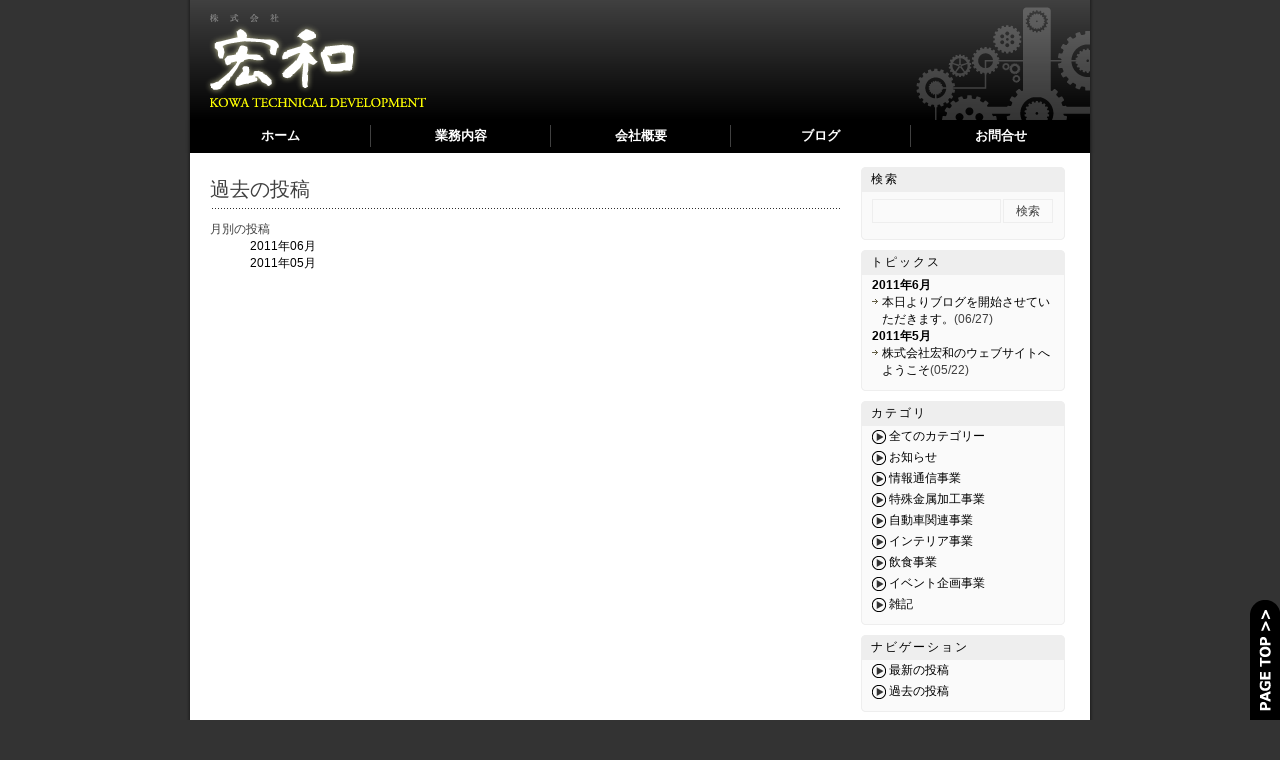

--- FILE ---
content_type: text/html; charset=UTF-8
request_url: http://kowatd.com/weblog/archives/1/catid/1
body_size: 2887
content:
<!DOCTYPE html PUBLIC "-//W3C//DTD XHTML 1.0 Strict//EN" "http://www.w3.org/TR/xhtml1/DTD/xhtml1-strict.dtd">
<html xmlns="http://www.w3.org/1999/xhtml" xml:lang="ja-JP" lang="ja-JP">
<head>
<meta http-equiv="Content-Type" content="text/html; charset=UTF-8" />


<!-- meta information for search engines -->
<meta name="generator" content="Nucleus CMS v3.41" />
<meta name="name" content="株式会社宏和ブログ" />
<meta name="description" content="" />

<!-- prevent caching (効果については不明。削除してもかまいません) -->
<meta http-equiv="Pragma" content="no-cache" />
<meta http-equiv="Cache-Control" content="no-cache, must-revalidate" />
<meta http-equiv="Expires" content="-1" />

<!-- site stylesheet (site colors and layout definitions：サイドバー右用) -->
<link rel="stylesheet" type="text/css" href="http://kowatd.com/weblog/skins/kowatd/default_right.css" title="right bar" />
<!-- site stylesheet (site colors and layout definitions：サイドバー左用) -->
<link rel="alternate stylesheet" type="text/css" href="http://kowatd.com/weblog/skins/kowatd/default_left.css" title="left bar" />

<!-- site stylesheet ADDED (some adjustment) -->
<link rel="stylesheet" type="text/css" href="http://kowatd.com/weblog/skins/kowatd/jlocal.css" />

<!-- tooltips & stylesheet (activated by title="" on links) -->
<link rel="stylesheet" type="text/css" href="http://kowatd.com/weblog/skins/kowatd/nicetitle.css" />
<script type="text/javascript" src="http://kowatd.com/weblog/skins/kowatd/nicetitle.js"></script>

<!-- ATOM support --> 
<link rel="alternate" type="application/atom+xml" title="ATOM" href="atom.php" /> 

<!-- RSS 2.0 feed -->
<link rel="alternate" type="application/rss+xml" title="RSS" href="http://kowatd.com/weblog/xml-rss2.php" />

<!-- favorite icon -->
<link rel="shortcut icon" href="http://kowatd.com/weblog/skins/kowatd/favicon.ico" />
<link rel="icon" href="http://kowatd.com/weblog/skins/kowatd/favicon.ico" />

<script src="http://kowatd.com/weblog/nucleus/javascript/pagetop.js" type="text/javascript"></script>

<script type="text/javascript" src="http://kowatd.com/weblog/nucleus/plugins/lightboxex/js/prototype.js"></script><script type="text/javascript" src="http://kowatd.com/weblog/nucleus/plugins/lightboxex/js/scriptaculous.js?load=effects"></script><script type="text/javascript" src="http://kowatd.com/weblog/nucleus/plugins/lightboxex/js/lightbox.js"></script><link rel="stylesheet" type="text/css" href="http://kowatd.com/weblog/nucleus/plugins/lightboxex/css/lightbox.css" />
<!-- navigation & page titles -->

<!-- archivelist: page title and extra navigational links -->
<title>株式会社宏和ブログ &raquo; 過去ログリスト</title>
<link rel="archives" title="Archives" href="http://kowatd.com/weblog/archives/1/catid/1" />
<link rel="top" title="Today" href="http://kowatd.com/weblog/" />
<link rel="up" href="http://kowatd.com/weblog/blog/1/catid/1" title="Today" />
<meta name="robots" content="all,noodp,noydir,NOINDEX,NOFOLLOW" />




</head>
<body>
<!-- page header -->
<!-- page header -->
<div id="header"><a name="top"></a>
<h1>
	
		<a href="http://kowatd.com/weblog/">株式会社宏和ブログ</a>
	
</h1>
</div>

<div class="bg-gn">
<div class="global-navi">
<ul>
<li><a class="gn-1" href="http://kowatd.com/" title="トップページ">ホーム</a></li>
<li><a class="gn-2" href="http://kowatd.com/products.html" title="業務内容">業務内容</a></li>
<li><a class="gn-2" href="http://kowatd.com/outline.html" title="会社概要">会社概要</a></li>
<li><a class="gn-2" href="http://kowatd.com/weblog/" title="ブログ">ブログ</a></li>
<li><a class="gn-2" href="http://kowatd.com/inquiry.html" title="お問合せ">お問合せ</a></li>
</ul>
</div><!-- end global-navi -->
</div><!-- end bg-gn -->
<!-- begin wrapper divs -->
<div id="mainwrapper">
<div id="wrapper">

<!-- page content -->
<div id="container">
<div class="content">
<div class="contenttitle">
<h2>過去の投稿</h2>
</div>
<dl>
<dt>月別の投稿</dt>
<dd>
<a href="http://kowatd.com/weblog/archive/1/2011-06/catid/1" title="過去の投稿 2011年06月">2011年06月</a>
</dd><dd>
<a href="http://kowatd.com/weblog/archive/1/2011-05/catid/1" title="過去の投稿 2011年05月">2011年05月</a>
</dd>
</dl>
</div>
</div>

<!-- page menu -->
<h2 class="hidden">サイドバー</h2>
<div id="sidebarcontainer">
<!-- search form -->
<div class="sidebar">
<dl class="sidebardl">
<dt>検索</dt>
<dd><form method="get" action="http://kowatd.com/weblog">
	<div class="searchform">
<input type="hidden" name="amount" value="0" />
<input type="hidden" name="blogid" value="1" />
		<input name="query" alt="検索キーワード" class="formfield" size="10" maxlength="60" accesskey="4" value="" />
		<input type="submit" alt="検索" value="検索" class="formbutton" />
	</div>
</form>
</dd>
</dl>
</div>

<!-- TitleList -->
<div class="sidebar">
<div class="sbb">
<div class="sbbcaption">トピックス</div>
<div class="sbbcontent">
<ul class="titlelist">
<a href="http://kowatd.com/weblog/archive/1/2011-06/catid/1" title="2011年6月の投稿"><b>2011年6月</b></a><ul><li><a href="http://kowatd.com/weblog/item/2/catid/1" title="投稿を読む: 本日よりブログを開始させていただきます。">本日よりブログを開始させていただきます。</a>(06/27)</li></ul></li>
<a href="http://kowatd.com/weblog/archive/1/2011-05/catid/1" title="2011年5月の投稿"><b>2011年5月</b></a><ul><li><a href="http://kowatd.com/weblog/item/1/catid/1" title="投稿を読む: 株式会社宏和のウェブサイトへようこそ">株式会社宏和のウェブサイトへようこそ</a>(05/22)</li></ul></li>
</ul>

</div>
</div>
</div>


<!-- category list, not on error or member page -->
<div class="sidebar">
<dl class="sidebardl">
<dt>カテゴリ</dt>
<dd>
<a href="http://kowatd.com/weblog/archives/1" title="全てのカテゴリー">全てのカテゴリー</a>
</dd><dd>
<a href="http://kowatd.com/weblog/category/1/archivelist/1" title="カテゴリー: お知らせ">お知らせ</a>
</dd><dd>
<a href="http://kowatd.com/weblog/category/2/archivelist/1" title="カテゴリー: 情報通信事業">情報通信事業</a>
</dd><dd>
<a href="http://kowatd.com/weblog/category/3/archivelist/1" title="カテゴリー: 特殊金属加工事業">特殊金属加工事業</a>
</dd><dd>
<a href="http://kowatd.com/weblog/category/4/archivelist/1" title="カテゴリー: 自動車関連事業">自動車関連事業</a>
</dd><dd>
<a href="http://kowatd.com/weblog/category/5/archivelist/1" title="カテゴリー: インテリア事業">インテリア事業</a>
</dd><dd>
<a href="http://kowatd.com/weblog/category/6/archivelist/1" title="カテゴリー: 飲食事業">飲食事業</a>
</dd><dd>
<a href="http://kowatd.com/weblog/category/7/archivelist/1" title="カテゴリー: イベント企画事業">イベント企画事業</a>
</dd><dd>
<a href="http://kowatd.com/weblog/category/8/archivelist/1" title="カテゴリー: 雑記">雑記</a>
</dd>
</dl>
</div>


<!-- page menu -->
<div class="sidebar">
<dl class="sidebardl">
<dt>ナビゲーション</dt>


<!-- archivelist: navigation -->
<dd><a href="http://kowatd.com/weblog/blog/1/catid/1" title="最新の投稿">最新の投稿</a></dd>
<dd><a href="http://kowatd.com/weblog/archives/1/catid/1" title="過去の投稿">過去の投稿</a></dd>


</dl>
</div>

<!-- links -->
<div class="sidebar">

</div>

<!-- login form -->
<div class="sidebar">
<dl class="sidebardl">
<dt>ログイン</dt>
<dd><a id="nucleus_lf"></a>
<form method="post" action="#nucleus_lf">
	<div class="loginform">
<input type="hidden" name="action" value="login" />
		

		<label for="nucleus_lf_name" accesskey="l">ログインID:</label>
		<input id="nucleus_lf_name" name="login" size="10" value="" class="formfield" />

		<label for="nucleus_lf_pwd">パスワード:</label>
		<input id="nucleus_lf_pwd" name="password" size="10" type="password" value="" class="formfield" />

		<input type="checkbox" value="1" name="shared" id="nucleus_lf_shared" />
		<label for="nucleus_lf_shared">このPCを他の人と共用する</label>

		<input type="submit" alt="ログイン" value="ログイン" class="formbutton" />
	</div>
</form>
</dd>

</dl>
</div>

<!-- Powered by -->
<div class="sidebar">
<div class="sbb">
<div class="sbbcaption">Powered by</div>
<div class="sbbcontent centerize">
<a href="http://kowatd.com/" title="株式会社宏和"><img src="http://kowatd.com/weblog/skins/kowatd/images/banner-kowatd.png"
border="0" width="176" height="62" style="margin-top:10px;"></a><br />
<a href="http://kowatd.com/weblog/" title="株式会社宏和ブログ"><img src="http://kowatd.com/weblog/skins/kowatd/images/banner-kowatd-blog.png"
border="0" width="176" height="62" style="margin-top:10px;"></a>
</div>
</div>
</div>
</div>

<div class="clearing">&nbsp;</div>
</div>
</div>
<!-- end wrapper divs -->

<!-- page footer, copyrights, etc. -->
<div id="footer">
<div id="copyrights">
©2011 KOWA TECHNICAL DEVELOPMENT Co.,Ltd. All rights reserved.<br />
Created by <a class="smj" href="http://s-m-j.com/" target="_blank">Office SMJ</a>
</div>

<div class="pagetop"><a href="#" onclick="backToTop(); return false"><img src="http://kowatd.com/weblog/skins/kowatd/images/pagetop.png" alt="PAGE TOP" width="30" height="120" class="pict" /></a>
</div>

</body>
</html>

--- FILE ---
content_type: text/css
request_url: http://kowatd.com/weblog/skins/kowatd/default_right.css
body_size: 2735
content:
/*-------------------------------------------------
  Nucleus CMS Stylesheet - bundled with version 3.4
  Based on the Stanch skin by Ivan Fong
  Mods by hcgtv and moraes and yama.kyms
-------------------------------------------------*/

/*-------------------------------------------------
  General layout
-------------------------------------------------*/
body
{
	background: #333333;
	color: #404040;
	font-family: '���C���I',Meiryo,'�q���M�m�ۃS Pro W4','Hiragino Maru Gothic Pro','�q���M�m�p�S Pro W3','Hiragino Kaku Gothic Pro','�l�r �o�S�V�b�N',sans-serif;
	font-size: 12px;
	padding: 0;
	margin: 0;
}
img
{
	border: 0;
}
form
{
	margin: 0;
}

/* Headings */
h1,h2,h3,h4,h5,h6
{
	font-family: '���C���I',Meiryo,'�q���M�m�ۃS Pro W4','Hiragino Maru Gothic Pro','�q���M�m�p�S Pro W3','Hiragino Kaku Gothic Pro','�l�r �o�S�V�b�N',sans-serif;
	font-weight: normal;
	margin: 0;
}

h3
{
	clear: both;
	background: #fafafa;
	margin-bottom: 0.5em;
	padding: 2px 5px;
	font-size: 1.1em;
	font-weight: bold;
	color: #404040;
	border-top: 1px #eeeeee solid;
}

/* Lists */
ul
{
	list-style: none;
	padding: 0;
	margin: 0;
}
li
{
	background: url(images/arrow.gif) left 5px no-repeat;
	padding: 0 0 0 10px;
	margin: 0;
}

/* Links */
a:link, a:visited
{
	color: #000000;
	text-decoration: none;
}
a:hover, a:active
{
	background: #ffff00;
	color: #000000;
}
#header a:link, #header a:visited
{
	width: 100%;
	height: 100%;
	display: block;
	text-indent: -9999px;
	text-decoration: none;
	background: url(images/logo-blog.png) no-repeat;
	color: #000000;
}
#header a:hover, #header a:active
{
	color: #cc0000;
}
#copyrights a:link, #copyrights a:visited
{
	color: #cccccc;
}
#copyrights a:hover, #copyrights a:active
{
	color: #73be1e;
}

/* Basic classes */
.hidden
{
	display: none;
}
.centerize
{
	text-align: center;
}
.clearing
{
	width: 950px;
	height: 0;
	clear: both;
}

/*-------------------------------------------------
  Header
-------------------------------------------------*/
#header
{
	position: relative;
	width: 950px;
	height: 120px;
	/* large header image is defined below */
	background: url(images/bg-wrapper.png) repeat-y;
	margin: auto;
}
#header h1
{
	/* small header image specific lines */
	height: 120px;
	width: 900px;
	background: url(images/bg-header.png) no-repeat;
	margin: 0 25px;
	/* end small header image specific lines */
	/* font-size: 38px; */
	/* text-align: center; */
	/* line-height: 120px; */
	/* letter-spacing:5px; */
}

/*-------------------------------------------------
  Global Navigation
-------------------------------------------------*/
.bg-gn {
	position: relative;
	width: 950px;
	/* large header image is defined below */
	background: url(images/bg-wrapper.png) repeat-y;
	margin: auto;
}

.global-navi {
	clear: both;
	width: 900px;
	height: 23px;
	background-color: #000000;
	margin: auto;
	padding: 0;
	border-top: 5px #000000 solid;
	border-bottom: 5px #000000 solid;
	/* letter-spacing: 0.1em; */
}

.global-navi li {
	float: left;
	list-style-type: none;
	background-image: none;
	padding: 0;
	margin: 0;
}

/* �{�^���@���ʐݒ� */
.global-navi li a {
	background-repeat: no-repeat;
	display: block;
	/* text-indent: -9999px; */
	text-align: center;
	text-decoration: none;
}

/* �z�[�� */
a.gn-1:link,
a.gn-1:visited {
	width: 180px;
	display: block;
	background-color: #000000;
	color: #ffffff;
	font-size: 13px;
	font-weight: bold;
	text-decoration: none;
	outline: none;
	padding: 2px 0;
	margin: 0;
}

a.gn-1:hover,
a.gn-1:active {
	background-color: #ffff00;
	color: #000000;
	font-size: 14px;
}

/* ���̑� */
a.gn-2:link,
a.gn-2:visited {
	width: 179px;
	display: block;
	background-color: #000000;
	color: #ffffff;
	font-size: 13px;
	font-weight: bold;
	text-decoration: none;
	outline: none;
	padding: 2px 0;
	margin: 0;
	border-left: 1px #404040 solid;
}

a.gn-2:hover,
a.gn-2:active {
	background-color: #ffff00;
	color: #000000;
	font-size: 14px;
}

/*-------------------------------------------------
  Content wrappers
-------------------------------------------------*/
#mainwrapper
{
	width: 950px;
	background: url(images/bg-wrapper.png) repeat-y;
	margin: auto;
	padding: 1em 0 0 0;
}
#wrapper
{
	width: 900px;
	/* background: white url(images/bgcontainer02.gif) repeat-y right; */
	margin: auto;
}

/*-------------------------------------------------
  Main content
-------------------------------------------------*/
#container
{
	width: 900px;
	height: 1%;
	overflow: visible;
	float: left;
	padding: 4px 0 0 0;
	margin-right: -229px;
}
.content
{
	padding: 0;
	margin: 7px 249px 30px 20px;
}

/*-------------------------------------------------
  Item styles
-------------------------------------------------*/
.contenttitle h2
{
	clear: both;
	background: url(images/dot.gif) bottom repeat-x;
	font-size: 20px;
	padding: 0 0 6px 0;
	margin: 0;
}
.contentbody
{
	font-size:13px;
	text-align: justify;
	padding: 0 0 2em 0;
	line-height:1.5;
}

/*-------------------------------------------------
  Item info
-------------------------------------------------*/
.contentitemcategory
{
	background: url(images/bgcategory.gif) center left no-repeat;
	font-size: 12px;
	line-height: 12px;
	padding: 0 10px 0 14px;
}
.contentitempostedby
{
	background: url(images/bgpostedby.gif) center left no-repeat;
	font-size: 12px;
	line-height: 12px;
	padding: 0 10px 0 12px;
}
.contentitemcomments
{
	background: url(images/bgcomment.gif) center left no-repeat;
	font-size: 12px;
	line-height: 12px;
	padding: 0 10px 0 13px;
}
.contentitemedit
{
	background: url(images/bgedit.gif) center left no-repeat;
	font-size: 12px;
	line-height: 12px;
	padding: 0 10px 0 11px;
}
.contentitem
{
	padding: 3px 0 0 0;
	margin: 0 0 16px 0;
}
.contentitem1
{
	display: inline;
}
.contentitem2
{
	display: inline;
	background: url(images/dotv.gif) left repeat-y;
	padding: 0 0 0 10px;
}
.contentitem3
{
	display: inline;
	background: url(images/dotv.gif) left repeat-y;
	padding: 0 0 0 10px;
}
.contentitem4
{
	display: inline;
	padding: 0 0 0 10px;
	background: url(images/dotv.gif) left repeat-y;
}

/*-------------------------------------------------
  Comments
-------------------------------------------------*/
.itemcomment
{
	background: url(images/commentquote01.gif) no-repeat;
	background-position: 6px 9px;
	padding: 6px 42px;
	border: 1px solid white;
	margin: 10px 0 0 0;
}
.itemcomment:hover
{
	background: #F9F9F9 url(images/commentquote02.gif) no-repeat;
	background-position: 6px 9px;
	border: 1px solid #CCCCCC;
}
.id1 /*This is to give the admin a special comment style, to distinguish him/her from the rest of the commentors*/
{
	background: #F9F9F9 url(images/commentquote02.gif) no-repeat;
	background-position: 6px 9px;
	border: 1px solid #B3C492;
}
.id1:hover
{
	background: #F9F9F9 url(images/commentquote02.gif) no-repeat;
	background-position: 6px 9px;
	border: 1px solid #B3C492;
}
.itemcomment h3
{
	font-size: 12px;
}

/*-------------------------------------------------
  Menu
-------------------------------------------------*/
#sidebarcontainer
{
	float: right;
	width: 229px;
	padding: 2px 0 0 0;
}
.sidebar
{
	color: #404040;
	margin: 0 25px 4px 0;
}

/* Menu lists */
.sidebardl
{
	padding: 0 0 10px 0;
	margin: 0 0 10px 0;
	background: url(images/bg-nb.png) no-repeat bottom;
}
.sidebardl dt
{
	background: url(images/bg-nc.png);
	color: #000000;
	font-size: 12px;
	/* font-weight: bold; */
	letter-spacing:2px;
	font-family: '���C���I',Meiryo,'�q���M�m�ۃS Pro W4','Hiragino Maru Gothic Pro','�q���M�m�p�S Pro W3','Hiragino Kaku Gothic Pro','�l�r �o�S�V�b�N',sans-serif;
	padding: 4px 10px;
}
.sidebardl dd
{
	background: #fafafa;
	padding: 2px 10px;
	margin: 0;
	border-right: 1px #eeeeee solid;
	border-left: 1px #eeeeee solid;
}
.sidebardl dd:hover
{
	background: #ffff00;
	padding: 2px 10px;
	margin: 0;
}
.sidebardl dd a:link, .sidebardl dd a:visited
{
	display: block;
	background: url(images/arrow_01.png) 0 center no-repeat;
	padding: 0 0 0 17px;
}

.sbb
{
	padding: 0 0 10px 0;
	margin: 0 0 10px 0;
	background: url(images/bg-nb.png) no-repeat bottom;
}

.sbbcaption
{
	background: url(images/bg-nc.png);
	color: #000000;
	font-size: 12px;
	/* font-weight: bold; */
	letter-spacing:2px;
	font-family: '���C���I',Meiryo,'�q���M�m�ۃS Pro W4','Hiragino Maru Gothic Pro','�q���M�m�p�S Pro W3','Hiragino Kaku Gothic Pro','�l�r �o�S�V�b�N',sans-serif;
	padding: 4px 10px;
}

.sbbcontent
{
	background: #fafafa;
	padding: 2px 10px;
	margin: 0;
	border-right: 1px #eeeeee solid;
	border-left: 1px #eeeeee solid;
}

/*-------------------------------------------------
  Footer
-------------------------------------------------*/
#footer
{
	width: 950px;
	background: url(images/bg-wrapper.png) repeat-y;
	text-align: center;
	margin: 0 auto;
}

#copyrights
{
	width: 900px;
	height: 75px;
	background: #000000;
	color: #cccccc;
	margin: 0 auto;
	padding: 10px 0;
	border-top: 1px #000000 solid;
}

/*-------------------------------------------------
  Forms
-------------------------------------------------*/
.loginform, .searchform
{
	margin: 5px 0;
}
.commentform, .mailform
{
	margin-top: 10px;
    padding: 10px;
    background: #fafafa;
    /* Rounded borders, for Mozilla browsers */
    /* -moz-border-radius: 10px; */
}
.commentform img{
    margin: 5px 0 0 0;
}
.formfield
{
	font-size: 12px;
	background: #fafafa;
	color: #404040;
	border: 1px solid #eeeeee;
	margin: 1px 0 0 0;
	padding:5px;
	line-height:1.5;
}
.formbutton
{
	font-size: 12px;
	background: #fafafa;
	color: #404040;
	border: 1px solid #eeeeee;
	margin: 1px 0 0 0;
}
.searchform .formfield
{
	float: left;
	width: 127px;
	font-family: '���C���I',Meiryo,'�q���M�m�ۃS Pro W4','Hiragino Maru Gothic Pro','�q���M�m�p�S Pro W3','Hiragino Kaku Gothic Pro','�l�r �o�S�V�b�N',sans-serif;
	padding: 2px 0;
	margin: 0 2px 2px 0;
}
.searchform .formbutton
{
	width: 50px;
	height: 24px;
	font-family: '���C���I',Meiryo,'�q���M�m�ۃS Pro W4','Hiragino Maru Gothic Pro','�q���M�m�p�S Pro W3','Hiragino Kaku Gothic Pro','�l�r �o�S�V�b�N',sans-serif;
	padding: 2px 2px;
}
.loginform .formfield
{
	width: 100%;
	font-family: '���C���I',Meiryo,'�q���M�m�ۃS Pro W4','Hiragino Maru Gothic Pro','�q���M�m�p�S Pro W3','Hiragino Kaku Gothic Pro','�l�r �o�S�V�b�N',sans-serif;
	padding: 2px 0;
	margin: 0 2px 2px 0;
}
.loginform .formbutton
{
	width: 100%;
	font-family: '���C���I',Meiryo,'�q���M�m�ۃS Pro W4','Hiragino Maru Gothic Pro','�q���M�m�p�S Pro W3','Hiragino Kaku Gothic Pro','�l�r �o�S�V�b�N',sans-serif;
	padding: 2px 2px;
}
.mainform .formfield
{
	width: 280px;
	font-family: '���C���I',Meiryo,'�q���M�m�ۃS Pro W4','Hiragino Maru Gothic Pro','�q���M�m�p�S Pro W3','Hiragino Kaku Gothic Pro','�l�r �o�S�V�b�N',sans-serif;
	padding: 2px 0;
	margin: 0 2px 2px 0;
}
.mailform .formbutton
{
	width: 100px;
	font-family: '���C���I',Meiryo,'�q���M�m�ۃS Pro W4','Hiragino Maru Gothic Pro','�q���M�m�p�S Pro W3','Hiragino Kaku Gothic Pro','�l�r �o�S�V�b�N',sans-serif;
	padding: 2px 2px;
}
#nucleus_cf_name, #nucleus_cf_mail
{
    width: 300px;
    margin-right: 105px;
	font-family: '���C���I',Meiryo,'�q���M�m�ۃS Pro W4','Hiragino Maru Gothic Pro','�q���M�m�p�S Pro W3','Hiragino Kaku Gothic Pro','�l�r �o�S�V�b�N',sans-serif;
}
.commentform textarea, .commentform .formfield, .mailform textarea, .mailform .formfield
{
    width: 300px;
}
.commentform .formbutton
{
	width: 100px;
	height: 22px;
	font-family: '���C���I',Meiryo,'�q���M�m�ۃS Pro W4','Hiragino Maru Gothic Pro','�q���M�m�p�S Pro W3','Hiragino Kaku Gothic Pro','�l�r �o�S�V�b�N',sans-serif;
}
.error
{
	color: red;
	font-weight: bold;
}

textarea#nucleus_cf_body
{
	width:470px;
}

/*-------------------------------------------------
  Miscelaneous
-------------------------------------------------*/
/* VBlog image onion skin shadow - From AListApart.com*/
.wrap1, .wrap2, .wrap3
{
	display:inline-table;
	/* \*/display:block;/**/
}
.wrap1
{
	float:left;
	background:url(images/shadow.gif) right bottom no-repeat;
	margin: 0 5px 3px 0;
}
.wrap2
{
	background:url(images/corner_br.gif) left bottom no-repeat;
}
.wrap3
{
	background:url(images/corner_tr.gif) right top no-repeat;
	padding:0 5px 5px 0;
}
.wrap3 img
{
	display:block;
	border: 3px solid white;
}

/* Search highlight color */
.highlight
{
	background: #80ff80;
}

/* Leftbox and Rightbox toolbar buttons */
.leftbox, .rightbox {
	margin: 3px;
	padding: 3px;
	font-size: larger;
	/* width: 20%; */
}
.leftbox {
	float: left;
}
.rightbox {
	float: right;
}

.pagetop {
	position: fixed;
	bottom: 0; /* ��ɂ������ꍇ�� bottom �� top �ɏ������� */
	right: 0; /* ���ɂ������ꍇ�� right �� left �ɏ������� */
	width: 30px; /* �摜��ݒ肷��ꍇ�A���̉摜��width�Ɠ����l */
	height: 120px; /* �摜��ݒ肷��ꍇ�A���̉摜��height�Ɠ����l */
	margin: 0;
}

--- FILE ---
content_type: text/css
request_url: http://kowatd.com/weblog/skins/kowatd/jlocal.css
body_size: 190
content:
/*-------------------------------------------------
  the CSS piece for Nucleus Jp-local by Buzzlyhan and yamamoto
-------------------------------------------------*/

.contentbody{

	line-height:1.6em;
}

#nucleus_cf_body,
#nucleus_cf_name,
#nucleus_cf_mail,
#nucleus_cf_email,
.formfield,
.formbutton{
	display:block;
}


--- FILE ---
content_type: text/css
request_url: http://kowatd.com/weblog/skins/kowatd/default_left.css
body_size: 2196
content:
/*-------------------------------------------------
  Nucleus CMS Stylesheet - bundled with version 3.4
  Based on the Stanch skin by Ivan Fong
  Mods by hcgtv and moraes and yama.kyms
-------------------------------------------------*/

/*-------------------------------------------------
  General layout
-------------------------------------------------*/
body
{
	background: #505050 url(images/bg.gif);
	color: #494949;
	font-family: "Lucida Grande", "Lucida Sans Unicode", "Trebuchet MS", Trebuchet, Arial, sans-serif;
	font-size: 12px;
	padding: 15px 0;
	margin: 0;
}
img
{
	border: 0;
}
form
{
	margin: 0;
}

/* Headings */
h1,h2,h3,h4,h5,h6
{
    font-family: "Georgia", "Lucida Grande", "Lucida Sans Unicode", "Trebuchet MS", Trebuchet, Arial, sans-serif;
	font-weight: normal;
	margin: 0;
}

/* Lists */
ul
{
	list-style: none;
	padding: 0;
	margin: 0;
}
li
{
	background: url(images/arrow.gif) left 5px no-repeat;
	padding: 0 0 0 10px;
	margin: 0 20px;
}

/* Links */
a:link, a:visited
{
	color: #635D45;
	text-decoration: none;
}
a:hover, a:active
{
	color: black;
}
#header a:link, #header a:visited
{
	color: #474747;
}
#header a:hover, #header a:active
{
	color: #737373;
}
#copyrights a:link, #copyrights a:visited
{
	color: #474747;
}
#copyrights a:hover, #copyrights a:active
{
	color: #737373;
}

/* Basic classes */
.hidden
{
	display: none;
}
.centerize
{
	text-align: center;
}
.clearing
{
	width: 784px;
	height: 0;
	clear: both;
}

/*-------------------------------------------------
  Header
-------------------------------------------------*/
#header
{
	position: relative;
	width: 784px;
	height: 168px;
	/* large header image is defined below */
	/* background: white url(images/header.jpg) no-repeat; */
	background: white;
	border-width: 2px 2px 0;
	border-style: solid;
	border-color: #E0E0E0;
	margin: auto;
}
#header h1
{
	/* small header image specific lines */
	height: 168px;
	width: 772px;
	background: white url(images/header_sm.jpg) repeat-x 0 6px;
	margin: 0 6px;
	/* end small header image specific lines */
	font-size: 38px;
	text-align: center;
	line-height: 160px;
	letter-spacing:5px;
}

/*-------------------------------------------------
  Content wrappers
-------------------------------------------------*/
#mainwrapper
{
	width: 784px;
	background: white;
	border-width: 0 2px;
	border-style: solid;
	border-color: #E0E0E0;
	margin: auto;
}
#wrapper
{
	width: 784px;
	background: white url(images/bgcontainer01.gif) repeat-y;
	margin: auto;
}

/*-------------------------------------------------
  Main content
-------------------------------------------------*/
#container
{
	width: 784px;
	height: 1%;
	overflow: visible;
	float: right;
	padding: 4px 0 0 0;
	margin-left: -204px;
}
.content
{
	padding: 0;
	margin: 7px 20px 30px 224px;
}

/*-------------------------------------------------
  Item styles
-------------------------------------------------*/
.contenttitle h2
{
	clear: both;
	background: url(images/dot.gif) bottom repeat-x;
	font-size: 15px;
	padding: 0 0 6px 0;
	margin: 0;
}
.contentbody
{
	font-size:13px;
	text-align: justify;
	padding: 0 0 16px 0;
	line-height:1.5;
}

/*-------------------------------------------------
  Item info
-------------------------------------------------*/
.contentitemcategory
{
	background: url(images/bgcategory.gif) center left no-repeat;
	font-size: 12px;
	line-height: 12px;
	padding: 0 10px 0 14px;
}
.contentitempostedby
{
	background: url(images/bgpostedby.gif) center left no-repeat;
	font-size: 12px;
	line-height: 12px;
	padding: 0 10px 0 12px;
}
.contentitemcomments
{
	background: url(images/bgcomment.gif) center left no-repeat;
	font-size: 12px;
	line-height: 12px;
	padding: 0 10px 0 13px;
}
.contentitemedit
{
	background: url(images/bgedit.gif) center left no-repeat;
	font-size: 12px;
	line-height: 12px;
	padding: 0 10px 0 11px;
}
.contentitem
{
	padding: 3px 0 0 0;
	margin: 0 0 16px 0;
}
.contentitem1
{
	display: inline;
}
.contentitem2
{
	display: inline;
	background: url(images/dotv.gif) left repeat-y;
	padding: 0 0 0 10px;
}
.contentitem3
{
	display: inline;
	background: url(images/dotv.gif) left repeat-y;
	padding: 0 0 0 10px;
}
.contentitem4
{
	display: inline;
	padding: 0 0 0 10px;
	background: url(images/dotv.gif) left repeat-y;
}

/*-------------------------------------------------
  Comments
-------------------------------------------------*/
.itemcomment
{
	background: url(images/commentquote01.gif) no-repeat;
	background-position: 6px 9px;
	padding: 6px 42px;
	border: 1px solid white;
	margin: 10px 0 0 0;
}
.itemcomment:hover
{
	background: #F9F9F9 url(images/commentquote02.gif) no-repeat;
	background-position: 6px 9px;
	border: 1px solid #CCCCCC;
}
.id1 /*This is to give the admin a special comment style, to distinguish him/her from the rest of the commentors*/
{
	background: #F9F9F9 url(images/commentquote02.gif) no-repeat;
	background-position: 6px 9px;
	border: 1px solid #B3C492;
}
.id1:hover
{
	background: #F9F9F9 url(images/commentquote02.gif) no-repeat;
	background-position: 6px 9px;
	border: 1px solid #B3C492;
}
.itemcomment h3
{
	font-size: 12px;
}

/*-------------------------------------------------
  Menu
-------------------------------------------------*/
#sidebarcontainer
{
	float: left;
	width: 204px;
	padding: 2px 0 0 0;
}
.sidebar
{
	color: #21262A;
	margin: 0 0 4px 6px;
}

/* Menu lists */
.sidebardl
{
	padding: 0 0 10px 0;
	margin: 0;
}
.sidebardl dt
{
	background: #E5E5E5 url(images/sidetitlebg.gif);
	color: #3A3523;
	font-size: 12px;
	font-weight: bold;
	letter-spacing:2px;
    font-family: "Georgia", "Lucida Grande", "Lucida Sans Unicode", Arial, "Trebuchet MS", sans-serif;
	padding: 4px 10px;
}
.sidebardl dd
{
	background: #EEEEEE;
	padding: 2px 10px;
	margin: 1px 0 0 0;
}
.sidebardl dd:hover
{
	background: #E7E7E7;
	padding: 2px 10px;
	margin: 1px 0 0 0;
}
.sidebardl dd a:link, .sidebardl dd a:visited
{
	background: url(images/arrow.gif) left center no-repeat;
	padding: 0 0 0 10px;
}

/*-------------------------------------------------
  Footer
-------------------------------------------------*/
#footer
{
	width: 784px;
	background: #FCD21B;
	text-align: center;
	padding: 10px 0 10px 0;
	border-width: 0px 2px 2px 2px;
	border-style: solid;
	border-color: #E0E0E0;
	margin: 0 auto;
}

#copyrights
{
	color: #474747;
}

/*-------------------------------------------------
  Forms
-------------------------------------------------*/
.loginform, .searchform
{
	margin: 5px 0;
}
.commentform, .mailform
{
	margin-top: 10px;
    padding: 10px;
    background: #EEEEEE;
    /* Rounded borders, for Mozilla browsers */
    /* -moz-border-radius: 10px; */
}
.commentform img{
    margin: 5px 0 0 0;
}
.formfield
{
	font-size: 12px;
	background: white;
	color: #494949;
	border-top: 1px solid #868686;
	border-left: 1px solid #868686;
	border-bottom: 1px solid #D4D2CF;
	border-right: 1px solid #D4D2CF;
	margin: 1px 0 0 0;
	padding:5px;
	line-height:1.5;
}
.formbutton
{
	font-size: 12px;
	background: white;
	color: #494949;
	border-top: 1px solid #D4D2CF;
	border-left: 1px solid #D4D2CF;
	border-bottom: 1px solid #868686;
	border-right: 1px solid #868686;
	margin: 1px 0 0 0;
}
.searchform .formfield
{
	width: 130px;
    font-family: Arial, Tahoma, Trebuchet MS, Verdana, sans-serif;
	padding: 2px 0;
	margin: 0 2px 2px 0;
}
.searchform .formbutton
{
	width: 60px;
    font-family: Tahoma, Arial, Trebuchet MS, Verdana, sans-serif;
	padding: 2px 2px;
}
.loginform .formfield
{
	width: 130px;
    font-family: Arial, Tahoma, Trebuchet MS, Verdana, sans-serif;
	padding: 2px 0;
	margin: 0 2px 2px 0;
}
.loginform .formbutton
{
	width: 60px;
    font-family: Tahoma, Arial, Trebuchet MS, Verdana, sans-serif;
	padding: 2px 2px;
}
.mainform .formfield
{
	width: 280px;
    font-family: Arial, Tahoma, Trebuchet MS, Verdana, sans-serif;
	padding: 2px 0;
	margin: 0 2px 2px 0;
}
.mailform .formbutton
{
	width: 100px;
    font-family: Tahoma, Arial, Trebuchet MS, Verdana, sans-serif;
	padding: 2px 2px;
}
#nucleus_cf_name, #nucleus_cf_mail
{
    width: 300px;
    margin-right: 105px;
    font-family: Arial, Trebuchet MS, Verdana, sans-serif;
}
.commentform textarea, .commentform .formfield, .mailform textarea, .mailform .formfield
{
    width: 300px;
}
.commentform .formbutton
{
	width: 100px;
	height: 22px;
    font-family: Tahoma, Arial, Trebuchet MS, Verdana, sans-serif;
}
.error
{
	color: red;
	font-weight: bold;
}

textarea#nucleus_cf_body
{
	width:470px;
}

/*-------------------------------------------------
  Miscelaneous
-------------------------------------------------*/
/* VBlog image onion skin shadow - From AListApart.com*/
.wrap1, .wrap2, .wrap3
{
	display:inline-table;
	/* \*/display:block;/**/
}
.wrap1
{
	float:left;
	background:url(images/shadow.gif) right bottom no-repeat;
	margin: 0 5px 3px 0;
}
.wrap2
{
	background:url(images/corner_br.gif) left bottom no-repeat;
}
.wrap3
{
	background:url(images/corner_tr.gif) right top no-repeat;
	padding:0 5px 5px 0;
}
.wrap3 img
{
	display:block;
	border: 3px solid white;
}

/* Search highlight color */
.highlight
{
	background: #80ff80;
}

/* Leftbox and Rightbox toolbar buttons */
.leftbox, .rightbox {
	margin: 3px;
	padding: 3px;
	font-size: larger;
	width: 20%;
}
.leftbox {
	float: left;
	border-right: 2px solid #ccc;
}
.rightbox {
	float: right;
	border-left: 2px solid #ccc;
}


--- FILE ---
content_type: application/javascript
request_url: http://kowatd.com/weblog/nucleus/javascript/pagetop.js
body_size: 264
content:
function backToTop() {
var x1 = x2 = x3 = 0;
var y1 = y2 = y3 = 0;
if (document.documentElement) {
x1 = document.documentElement.scrollLeft || 0;
y1 = document.documentElement.scrollTop || 0;
}
if (document.body) {
x2 = document.body.scrollLeft || 0;
y2 = document.body.scrollTop || 0;
}
x3 = window.scrollX || 0;
y3 = window.scrollY || 0;
var x = Math.max(x1, Math.max(x2, x3));
var y = Math.max(y1, Math.max(y2, y3));
window.scrollTo(Math.floor(x / 2), Math.floor(y / 2));
if (x > 0 || y > 0) {
window.setTimeout("backToTop()", 25);
}
}